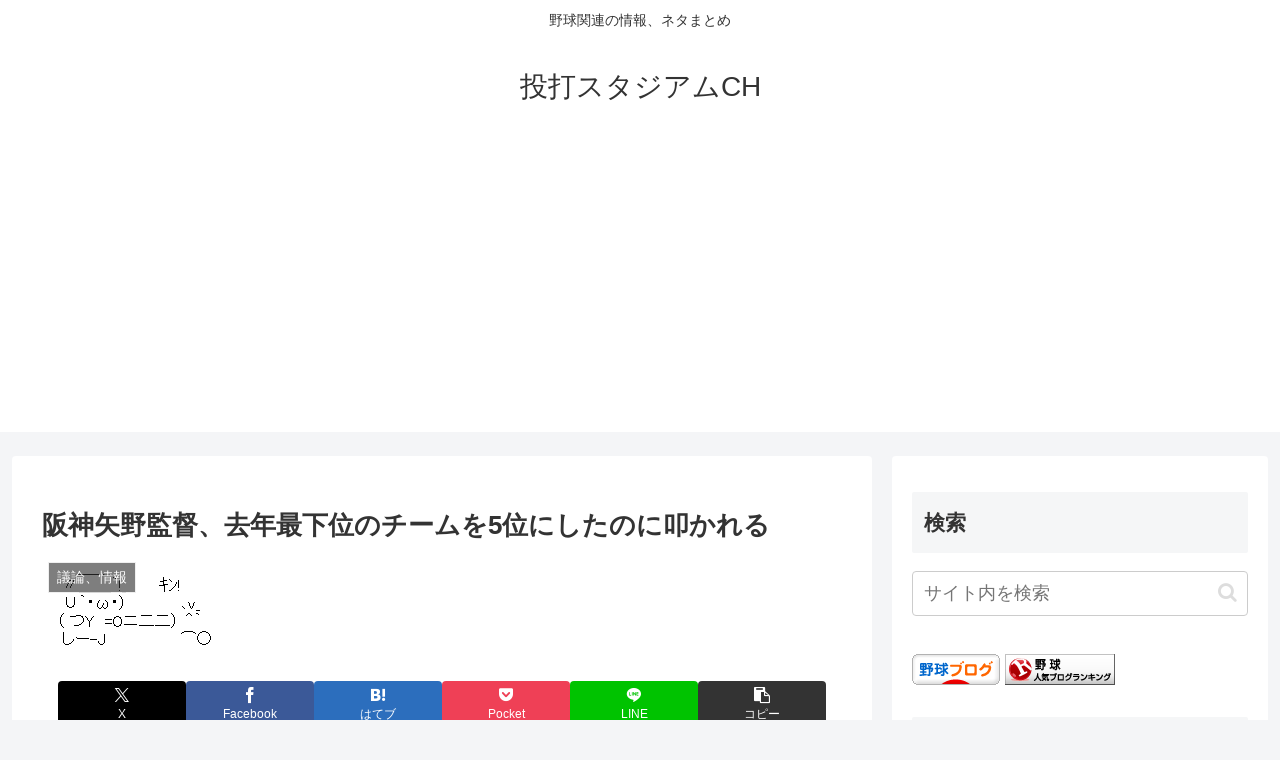

--- FILE ---
content_type: text/html; charset=utf-8
request_url: https://www.google.com/recaptcha/api2/aframe
body_size: 258
content:
<!DOCTYPE HTML><html><head><meta http-equiv="content-type" content="text/html; charset=UTF-8"></head><body><script nonce="ug0sbB6dbI4Pn_k2PCTZ3w">/** Anti-fraud and anti-abuse applications only. See google.com/recaptcha */ try{var clients={'sodar':'https://pagead2.googlesyndication.com/pagead/sodar?'};window.addEventListener("message",function(a){try{if(a.source===window.parent){var b=JSON.parse(a.data);var c=clients[b['id']];if(c){var d=document.createElement('img');d.src=c+b['params']+'&rc='+(localStorage.getItem("rc::a")?sessionStorage.getItem("rc::b"):"");window.document.body.appendChild(d);sessionStorage.setItem("rc::e",parseInt(sessionStorage.getItem("rc::e")||0)+1);localStorage.setItem("rc::h",'1769366285847');}}}catch(b){}});window.parent.postMessage("_grecaptcha_ready", "*");}catch(b){}</script></body></html>

--- FILE ---
content_type: text/javascript; charset=UTF-8
request_url: https://blogroll.livedoor.net/288201/roll_data
body_size: 5312
content:
blogroll_write_feeds(288201, {"show_number":"0","show_per_category":"0","is_adult":"0","show_ad":"1","show_hm":"0","ad_type":"text","view_text":"entry","show_new":"0","last_reported_click_log_id":0,"title_charnum":"20","view_favicon":"0","view_hatena_bookmark":"1","last_force_sync":0,"categories":[],"show_md":"0","view_icon":"0","has_feed":"1","last_update_daily_log":0,"new_limit":"21600"}, [{"feed_title":"\u307e\u3068\u3081\u30af\u30ed\u30e9","feed_id":"420294","entry_link":"http://matome-crawler.com/baseball/2848420.html","entry_title":"\u4e2d\u5ddd\u52c7\u6597\u300e\u53bb\u5e74\u521d\u306e\u4e00\u8ecd\u306759\u6253\u5e2d\u3001\u6253\u7387.268\u306e2HR\u3067\u3059\u300f\u2190\u51b7\u9759\u306b\u3059\u3054\u3044\u3060\u308d","entry_id":"343096474801","icon_path":"https://blogroll.livedoor.net/blogroll/icons/-common-/1.gif","sig":"493e302ec0","posted_at":"1769364310","created_at":"1769351797","category_id":"0"},{"feed_title":"\u307e\u3068\u3081\u30af\u30ed\u30e9","feed_id":"420294","entry_link":"http://matome-crawler.com/baseball/2848413.html","entry_title":"\u4f50\u85e4\u8f1d\u660e\u300e5\u5e74\u76ee\u3067400\u6253\u70b9\u4ee5\u4e0a\u3067\u3059\u300f\u21902025\u5e74\u3060\u3051\u7d50\u679c\u3092\u6b8b\u3057\u305f\u308f\u3051\u3067\u306f\u306a\u3044","entry_id":"343096408102","icon_path":"https://blogroll.livedoor.net/blogroll/icons/-common-/1.gif","sig":"4632ab2939","posted_at":"1769364250","created_at":"1769348188","category_id":"0"},{"feed_title":"\u307e\u3068\u3081\u30af\u30ed\u30e9","feed_id":"420294","entry_link":"http://matome-crawler.com/baseball/2848408.html","entry_title":"\u962a\u795e\u30d5\u30a1\u30f3\u304b\u3089\u3059\u308c\u3070\u300e\u30ac\u30c1\u306e\u30de\u30b8\u306e\u4e3b\u529b\u300f\u304cMLB\u6311\u6226\u304c\u521d\u3081\u3066\u306e\u7d4c\u9a13\u3060\u308d\u3046\u304b\u3089\u5bc2\u3057\u3044\u306a","entry_id":"343096342607","icon_path":"https://blogroll.livedoor.net/blogroll/icons/-common-/1.gif","sig":"5158eb22df","posted_at":"1769364190","created_at":"1769344664","category_id":"0"},{"feed_title":"\u307e\u3068\u3081\u30af\u30ed\u30e9","feed_id":"420294","entry_link":"http://matome-crawler.com/baseball/2848394.html","entry_title":"\u3059\u3050\u306bMLB\u3092\u8ae6\u3081\u3066\u624d\u6728\u6d69\u4eba\u3001\u3053\u3053\u306b\u6765\u3066\u518d\u8a55\u4fa1","entry_id":"343096239534","icon_path":"https://blogroll.livedoor.net/blogroll/icons/-common-/1.gif","sig":"10442845fa","posted_at":"1769364130","created_at":"1769339216","category_id":"0"},{"feed_title":"\u307e\u3068\u3081\u30af\u30ed\u30e9","feed_id":"420294","entry_link":"http://matome-crawler.com/baseball/2848379.html","entry_title":"\u300e\u30c6\u30eb\u306b\u306f2027\u5e74\u307e\u3067\u5c45\u3066\u6b32\u3057\u3044\u300f\u300e3\u5e74\u9023\u7d9aHR\u738b\u7372\u3063\u305f\u3089\u7d0d\u5f97\u300f\u30d5\u30a1\u30f3\u306e\u58f0\u591a\u6570","entry_id":"343096103234","icon_path":"https://blogroll.livedoor.net/blogroll/icons/-common-/1.gif","sig":"b362758161","posted_at":"1769364070","created_at":"1769332042","category_id":"0"},{"feed_title":"\u304a\u307e\u3068\u3081 : \u30b9\u30dd\u30fc\u30c4","feed_id":"503481","entry_link":"https://0matome.com/p/p49677529246c1198f1682f9bca64ff6d.html","entry_title":"\u63a2\u5075\u30ca\u30a4\u30c8\u30b9\u30af\u30fc\u30d7\u306e\u80f8\u7cde\u56de\u3001\u5927\u708e\u4e0awww","entry_id":"343096704260","icon_path":"https://blogroll.livedoor.net/blogroll/icons/-common-/1.gif","sig":"9154a28fcf","posted_at":"1769357878","created_at":"1769364305","category_id":"0"},{"feed_title":"\u30b9\u30dd\u30fc\u30c4 : \u91ce\u7403(\u4eba\u6c17) | \u307e\u3068\u3081\u304f\u3059\u30a2\u30f3\u30c6\u30ca","feed_id":"536235","entry_link":"https://mtmx.jp/posts/3533474396620455936","entry_title":"\u91ce\u7403\u3068\u304b\u30b5\u30c3\u30ab\u30fc\u306e\u53e4\u3044\u6642\u4ee3\u306e\u540d\u9078\u624b\u6559\u3048\u3066\u304f\u308c","entry_id":"343096663678","icon_path":"https://blogroll.livedoor.net/blogroll/icons/-common-/1.gif","sig":"54d63929fa","posted_at":"1769353518","created_at":"1769362249","category_id":"0"},{"feed_title":"\u30b9\u30dd\u30fc\u30c4 : \u91ce\u7403(\u4eba\u6c17) | \u307e\u3068\u3081\u304f\u3059\u30a2\u30f3\u30c6\u30ca","feed_id":"536235","entry_link":"https://mtmx.jp/posts/3533473060877238272","entry_title":"\u3010\u6717\u5831\u3011\u5927\u8c37\u7fd4\u5e73\u3055\u3093\u3001\u304b\u306a\u308a\u304b\u3063\u3053\u3088\u304f\u306a\u308b","entry_id":"343096597792","icon_path":"https://blogroll.livedoor.net/blogroll/icons/-common-/1.gif","sig":"5b4ace8787","posted_at":"1769353207","created_at":"1769358634","category_id":"0"},{"feed_title":"\u304a\u307e\u3068\u3081 : \u30b9\u30dd\u30fc\u30c4","feed_id":"503481","entry_link":"https://0matome.com/p/pd55366b30e6521123ffd2ad2a9033dfd.html","entry_title":"\u3010\u753b\u50cf\u3011\u5927\u8c37\u771f\u7f8e\u5b50\u3055\u3093\u3001\u30b9\u30b1\u30d9\u30c9\u30ec\u30b9\u3092\u7740\u305b\u3089\u308c\u308bwww","entry_id":"343096574288","icon_path":"https://blogroll.livedoor.net/blogroll/icons/-common-/1.gif","sig":"34c98653f2","posted_at":"1769350439","created_at":"1769357102","category_id":"0"},{"feed_title":"\u304a\u307e\u3068\u3081 : \u30b9\u30dd\u30fc\u30c4","feed_id":"503481","entry_link":"https://0matome.com/p/p4b5b82f716290a13b09951af45ec6ffa.html","entry_title":"\u30d0\u30f3\u30c6\u30ea\u30f3\u30c9\u30fc\u30e0 \u30c6\u30e9\u30b9\u5e2d\u304a\u524d\u3089\u306e10\u500d\u5e83\u3044\u4ef6ww","entry_id":"343096574289","icon_path":"https://blogroll.livedoor.net/blogroll/icons/-common-/1.gif","sig":"30afcddff1","posted_at":"1769350432","created_at":"1769357102","category_id":"0"},{"feed_title":"\u304a\u307e\u3068\u3081 : \u30b9\u30dd\u30fc\u30c4","feed_id":"503481","entry_link":"https://0matome.com/p/p01e14ba26c71ee267a8a581be5e85d4b.html","entry_title":"\u3010\u60b2\u5831\u3011\u307e\u3093\u3055\u3093\u300c\u30ed\u30ca\u30a6\u30c9\u307f\u305f\u3044\u306a\u9aea\u578b\u306b\u3057\u3066\u304f\u3060\u3055\u3044\u300d\u2192\u7d50\u679cwww","entry_id":"343096574290","icon_path":"https://blogroll.livedoor.net/blogroll/icons/-common-/1.gif","sig":"9baa28a171","posted_at":"1769349840","created_at":"1769357102","category_id":"0"},{"feed_title":"\u304a\u307e\u3068\u3081 : \u30b9\u30dd\u30fc\u30c4","feed_id":"503481","entry_link":"https://0matome.com/p/pbce26334eca57558f1ac17c21dce267a.html","entry_title":"\u3010DeNA\u306e\u546a\u3044\u3011\u77f3\u4e95\u7422\u6717\u6c0f\u304b\u308920\u5e74\u3001\u307b\u307c\u56fa\u5b9a\u3067\u304d\u306a\u3044\u300c\u30b7\u30e7\u30fc\u30c8\u300d\u306e\u7a74\u3000\u671f\u5f85\u3055\u308c\u308b\u546a\u7e1b\u306e\u6253\u7834","entry_id":"343096506027","icon_path":"https://blogroll.livedoor.net/blogroll/icons/-common-/1.gif","sig":"a2d7ddaba5","posted_at":"1769348038","created_at":"1769353598","category_id":"0"},{"feed_title":"\u30b9\u30dd\u30fc\u30c4 : \u91ce\u7403(\u4eba\u6c17) | \u307e\u3068\u3081\u304f\u3059\u30a2\u30f3\u30c6\u30ca","feed_id":"536235","entry_link":"https://mtmx.jp/posts/3533434015337938944","entry_title":"\u962a\u795e\u3063\u3066\u30d0\u30fc\u30b9\u3068\u639b\u5e03\u306e\u4e8c\u4ee3\u5de8\u5854\u304c\u53bb\u3063\u305f\u5f8c\u306f3\u756a\u771f\u5f134\u756a\u5ca1\u7530\u3063\u3066\u6642\u4ee3\u3060\u3063\u305f\u3093\u3060\u306d","entry_id":"343096464959","icon_path":"https://blogroll.livedoor.net/blogroll/icons/-common-/1.gif","sig":"3b85d1d514","posted_at":"1769344116","created_at":"1769351466","category_id":"0"},{"feed_title":"\u306a\u3093J\u30e9\u30f3\u30ad\u30f3\u30b0","feed_id":"222318","entry_link":"https://1.antenam.info/items/view/745402","entry_title":"DeNA\u30aa\u30fc\u30b9\u30c6\u30a3\u30f3\u3001\u5fa9\u5e30\u5f8c\u5373\u30b9\u30bf\u30e1\u30f3\u3067\u6700\u521d\u306e\u6253\u5e2d\u306b\u65e9\u901f\u30db\u30fc\u30e0\u30e9\u30f3\u3092\u653e\u3064","entry_id":"342793402971","icon_path":"https://blogroll.livedoor.net/blogroll/icons/-common-/1.gif","sig":"f7dc7fca05","posted_at":"1754440443","created_at":"1754440496","category_id":"0"},{"feed_title":"\u30d7\u30ed\u91ce\u7403\u307e\u3068\u3081\u30a2\u30f3\u30c6\u30ca","feed_id":"366858","entry_link":"http://puroyakyuu.atna.jp/items/view/2559819","entry_title":"\u77f3\u5ddd\u67ca\u592a(\u30ed) 33\u6b73 4.08 4\u52dd4\u6557 68.1\u56de \u596a\u4e09\u632f\u73874.61 \u88ab\u6253\u7387.241 WHIP1.29","entry_id":"342791145107","icon_path":"https://blogroll.livedoor.net/blogroll/icons/-common-/1.gif","sig":"9d8a49094f","posted_at":"1754439616","created_at":"1754364739","category_id":"0"},{"feed_title":"\u30cd\u30af\u30b9\u30c8\u30d0\u30c3\u30bf\u30fc\u30ba\u30a2\u30f3\u30c6\u30ca","feed_id":"182718","entry_link":"https://x.antenam.info/items/view/2644838","entry_title":"\u4e2d\u65e5\u7530\u4e2d\u5e79\u4e5f\u3001\u9ad8\u6a4b\u304b\u3089\u5148\u5236\u306e2\u70b9\u30bf\u30a4\u30e0\u30ea\u30fc\uff01\u7c98\u308b\u5927\u91ce\u306b\u63f4\u8b77\u70b9\uff01","entry_id":"342793391420","icon_path":"https://blogroll.livedoor.net/blogroll/icons/-common-/1.gif","sig":"ca4e6c1694","posted_at":"1754439557","created_at":"1754440240","category_id":"0"},{"feed_title":"\u306a\u3093J\u30e9\u30f3\u30ad\u30f3\u30b0","feed_id":"222318","entry_link":"https://1.antenam.info/items/view/745379","entry_title":"DeNA\u30aa\u30fc\u30b9\u30c6\u30a3\u30f3\u304c\u4e00\u8ecd\u5408\u6d41\u3000\u95a2\u6839\u5927\u6c17\u9078\u624b\u3068\u306e\u5165\u308c\u66ff\u3048\u3068\u4e09\u6d66\u76e3\u7763\u304c\u660e\u304b\u3059","entry_id":"342792889081","icon_path":"https://blogroll.livedoor.net/blogroll/icons/-common-/1.gif","sig":"599937d681","posted_at":"1754438644","created_at":"1754426914","category_id":"0"},{"feed_title":"\u30d7\u30ed\u91ce\u7403\u307e\u3068\u3081\u30a2\u30f3\u30c6\u30ca","feed_id":"366858","entry_link":"http://puroyakyuu.atna.jp/items/view/2559894","entry_title":"\u7d4c\u6e08\u7523\u696d\u7701\u300c\u4e0b\u8acb\u3051\u3044\u3058\u3081\u3057\u3066\u308b\u4f01\u696d\u3067\u7279\u306b\u60aa\u8cea\u306a15\u793e\u3092\u516c\u8868\u3057\u307e\uff5e\u3059\u300d","entry_id":"342791836580","icon_path":"https://blogroll.livedoor.net/blogroll/icons/-common-/1.gif","sig":"7694720939","posted_at":"1754437813","created_at":"1754395347","category_id":"0"},{"feed_title":"\u30cd\u30af\u30b9\u30c8\u30d0\u30c3\u30bf\u30fc\u30ba\u30a2\u30f3\u30c6\u30ca","feed_id":"182718","entry_link":"https://x.antenam.info/items/view/2644918","entry_title":"\u4e2d\u65e5\u677e\u5c71\u3001\u30d5\u30a1\u30fc\u30e0\u3067\u5b9f\u6226\u5fa9\u5e30\u3078\uff01\uff01\uff01","entry_id":"342793354094","icon_path":"https://blogroll.livedoor.net/blogroll/icons/-common-/1.gif","sig":"38caf1cec7","posted_at":"1754437761","created_at":"1754438440","category_id":"0"},{"feed_title":"\u30d7\u30ed\u91ce\u7403\u307e\u3068\u3081\u30a2\u30f3\u30c6\u30ca","feed_id":"366858","entry_link":"http://puroyakyuu.atna.jp/items/view/2560067","entry_title":"\u7530\u4e2d\u5c06\u5927198\u52dd\u3000\u76ca\u7530\u76f4\u4e5f248S","entry_id":"342792162581","icon_path":"https://blogroll.livedoor.net/blogroll/icons/-common-/1.gif","sig":"c299e1797b","posted_at":"1754436914","created_at":"1754408831","category_id":"0"},{"feed_title":"\u30cd\u30af\u30b9\u30c8\u30d0\u30c3\u30bf\u30fc\u30ba\u30a2\u30f3\u30c6\u30ca","feed_id":"182718","entry_link":"https://x.antenam.info/items/view/2644878","entry_title":"\u3010\u5927\u91ce\u7121\u5931\u70b9\u3011\u4e2d\u65e5\u30d5\u30a1\u30f3\u96c6\u5408\u3010\u7530\u4e2d\u30bf\u30a4\u30e0\u30ea\u30fc\u30118/5","entry_id":"342793318366","icon_path":"https://blogroll.livedoor.net/blogroll/icons/-common-/1.gif","sig":"80058efe2e","posted_at":"1754436857","created_at":"1754437551","category_id":"0"},{"feed_title":"\u306a\u3093J\u30e9\u30f3\u30ad\u30f3\u30b0","feed_id":"222318","entry_link":"https://1.antenam.info/items/view/745375","entry_title":"\u962a\u795e\u30fb\u30cf\u30fc\u30c8\u30a6\u30a3\u30b0\u304c5\u65e5\u521d\u6607\u683c\u3000\u5b88\u8b77\u795e\u30fb\u5ca9\u5d0e\u4e0d\u5728\u306e9\u9023\u6226\u3078\u81e8\u6226\u614b\u52e2\u30002\u8ecd\u6226\u30673\u8005\u9023\u7d9aK\u306e\u5727\u5dfb\u30c7\u30d3\u30e5\u30fc","entry_id":"342793325199","icon_path":"https://blogroll.livedoor.net/blogroll/icons/-common-/1.gif","sig":"6f43a1a8a4","posted_at":"1754436843","created_at":"1754437709","category_id":"0"},{"feed_title":"\u30d7\u30ed\u91ce\u7403\u307e\u3068\u3081\u30a2\u30f3\u30c6\u30ca","feed_id":"366858","entry_link":"http://puroyakyuu.atna.jp/items/view/2560115","entry_title":"\u3010\u6717\u5831\u3011\u30ea\u30c1\u30e3\u30fc\u30c9\u3001\u5927\u8c37\u3068\u30b8\u30e3\u30c3\u30b8\u306b\u4e26\u3076","entry_id":"342793174688","icon_path":"https://blogroll.livedoor.net/blogroll/icons/-common-/1.gif","sig":"7ef2a0b512","posted_at":"1754436014","created_at":"1754434036","category_id":"0"},{"feed_title":"\u30d7\u30ed\u91ce\u7403\u307e\u3068\u3081\u30a2\u30f3\u30c6\u30ca","feed_id":"366858","entry_link":"http://puroyakyuu.atna.jp/items/view/2559734","entry_title":"\u3010\u60b2\u5831\u3011SB\u30cf\u30e0\u30aa\u30ea\u897f\u6b66\u306e\u4ea4\u6d41\u6226\u5f8c\u306e\u52dd\u6557\u3001\u660e\u6697\u304c\u5206\u304b\u308c\u308b","entry_id":"342790640475","icon_path":"https://blogroll.livedoor.net/blogroll/icons/-common-/1.gif","sig":"bd4005e9b1","posted_at":"1754427921","created_at":"1754347640","category_id":"0"}], false, [{"text":"\u5e73\u7a4f\u304c\u5c11\u3057\u305a\u3064\u58ca\u308c\u3066\u3044\u304f\u5bb6\u65cf\u306e\u7269\u8a9e\u3002","url":"https://piccoma.com/web/product/195867","id":"60561"},{"text":"1420g\u306e\u5a18\u304c\u304f\u308c\u305f\u201c\u751f\u304d\u308b\u529b\u201d\u3002","url":"https://piccoma.com/web/product/195872","id":"60562"},{"text":"\u30d6\u30d6\u5bb6\u306e\u30c9\u30bf\u30d0\u30bf\u304c\u3001\u4eca\u65e5\u3082\u611b\u304a\u3057\u3044\uff01","url":"https://piccoma.com/web/product/195868","id":"60563"},{"text":"\u5171\u611f\u5fc5\u81f3\u306e\u201c\u65e5\u5e38\u4fee\u7f85\u5834\u201d\u77ed\u7de8\u96c6\uff01","url":"https://piccoma.com/web/product/195869","id":"60564"},{"text":"\u8eab\u8fd1\u3059\u304e\u308b\u201c\u5384\u4ecb\u306a\u4eba\u305f\u3061\u201d\u304c\u5927\u96c6\u5408\uff01","url":"https://piccoma.com/web/product/195870","id":"60565"},{"text":"\u5927\u5909\u3060\u3051\u3069\u5e78\u305b\u3002\u7b49\u8eab\u5927\u306e\u5b50\u80b2\u3066\u7269\u8a9e\u3002","url":"https://piccoma.com/web/product/195871","id":"60566"},{"text":"\u30be\u30c3\u3068\u3057\u3066\u3001\u307b\u308d\u308a\u3068\u3059\u308b\u5947\u5999\u306a\u7269\u8a9e\u3002","url":"https://piccoma.com/web/product/197414","id":"60567"},{"text":"\u201c\u5909\u308f\u308c\u306a\u3044\u79c1\u201d\u304c\u52d5\u304d\u51fa\u3059\u77ac\u9593\u306b\u51fa\u4f1a\u3046","url":"https://piccoma.com/web/product/197413","id":"60568"},{"text":"\u3010\u30de\u30f3\u30ac\u3011\u6d77\u5916\u75c5\u9662\u30c8\u30e9\u30d6\u30eb\u30d5\u30a1\u30a4\u30eb","url":"https://piccoma.com/web/product/199363","id":"60580"},{"text":"\u3010\u30de\u30f3\u30ac\u3011\u305c\u3093\u3076\u79c1\u304c\u4e2d\u5fc3","url":"https://piccoma.com/web/product/199847","id":"60581"},{"text":"\u3010\u30de\u30f3\u30ac\u3011\u30d0\u30e9\u30b7\u5c4b\u30c8\u30b7\u30e4\u306e\u6f2b\u753b\u30bb\u30ec\u30af\u30b7\u30e7\u30f3","url":"https://piccoma.com/web/product/199849","id":"60583"},{"text":"\u3010\u8aad\u8005\u30d7\u30ec\u30bc\u30f3\u30c8\u3042\u308a\uff01\u3011SNS\u30ea\u30dd\u30b9\u30c8\u30b3\u30f3\u30c6\u30b9\u30c8\u958b\u50ac\u4e2d\uff01","url":"https://livedoorblogstyle.jp/2026_New_Year_Contest","id":"60584"},{"text":"\u4e09\u5341\u8def\u5973\u5b50\u306e\u4ed5\u4e8b\u3068\u604b\u3001\u305d\u306e\u5148\u306b\u3042\u3063\u305f\u672c\u97f3","url":"https://piccoma.com/web/product/198155","id":"60585"},{"text":"\u4e0d\u5668\u7528\u306a\u4e8c\u4eba\u304c\u8fbf\u308a\u7740\u3044\u305f\u3001\u5207\u306a\u304f\u6e29\u304b\u3044\u604b\u7269\u8a9e","url":"https://piccoma.com/web/product/198155","id":"60586"},{"text":"\u5148\u8f29\u3068\u5f8c\u8f29\u3001\u8ddd\u96e2\u304c\u5909\u308f\u3063\u305f\u65e5\u304b\u3089\u59cb\u307e\u308b\u604b","url":"https://piccoma.com/web/product/198155","id":"60587"},{"text":"\u6210\u9577\u306e\u5148\u3067\u6c17\u3065\u3044\u305f\u60f3\u3044\u3001\u4e0d\u5668\u7528\u306a\u5927\u4eba\u306e\u604b","url":"https://piccoma.com/web/product/198155","id":"60588"},{"text":"\u4e09\u5341\u8def\u5973\u5b50\u00d7\u5f8c\u8f29\u7537\u5b50\u3001\u8fd1\u3065\u304f\u5fc3\u3068\u3059\u308c\u9055\u3044","url":"https://piccoma.com/web/product/198155","id":"60589"},{"text":"\u305d\u308c\u306f\u7d14\u611b\u304b\u3001\u305d\u308c\u3068\u3082\u30b9\u30c8\u30fc\u30ab\u30fc\u7591\u60d1\u304b","url":"https://piccoma.com/web/product/199848","id":"60590"},{"text":"\u723d\u3084\u304b\u9752\u5e74\u306b\u5fcd\u3073\u5bc4\u308b\u30b9\u30c8\u30fc\u30ab\u30fc\u7591\u60d1","url":"https://piccoma.com/web/product/199848","id":"60591"},{"text":"\u604b\u306f\u7591\u60d1\u306b\u67d3\u307e\u308a\u3001\u72c2\u6c17\u3078\u5909\u308f\u308b","url":"https://piccoma.com/web/product/199848","id":"60592"},{"text":"\u597d\u9752\u5e74\u306e\u7247\u601d\u3044\u304c\u58ca\u308c\u3066\u3044\u304f\u307e\u3067","url":"https://piccoma.com/web/product/199848","id":"60593"},{"text":"\u305a\u3063\u3068\u597d\u304d\u3002\u4ffa\u306f\u30b9\u30c8\u30fc\u30ab\u30fc\u306a\u3093\u304b\u3058\u3083\u306a\u3044\u3002","url":"https://piccoma.com/web/product/199848","id":"60594"},{"text":"\u59bb\u304c\u5acc\u3059\u304e\u3066\u58ca\u308c\u3066\u3044\u3063\u305f\u3001\u3042\u308b\u592b\u306e\u73fe\u5b9f","url":"https://piccoma.com/web/product/200152","id":"60595"},{"text":"\u592b\u5a66\u306a\u306e\u306b\u3001\u5fc3\u304c\u4e00\u756a\u9060\u304b\u3063\u305f\u65e5\u3005","url":"https://piccoma.com/web/product/200152","id":"60596"},{"text":"\u5c0f\u3055\u306a\u3059\u308c\u9055\u3044\u304c\u3001\u592b\u3092\u8ffd\u3044\u8a70\u3081\u3066\u3044\u304f","url":"https://piccoma.com/web/product/200152","id":"60597"},{"text":"\u7d50\u5a5a\u751f\u6d3b\u306e\u300c\u5f53\u305f\u308a\u524d\u300d\u304c\u58ca\u308c\u308b\u77ac\u9593","url":"https://piccoma.com/web/product/200152","id":"60598"},{"text":"\u59bb\u3068\u306e\u751f\u6d3b\u304c\u3001\u592b\u3092\u3046\u3064\u3078\u8ffd\u3044\u8fbc\u3093\u3060\u73fe\u5b9f","url":"https://piccoma.com/web/product/200152","id":"60599"},{"text":"\u305c\u3093\u3076\u79c1\u304c\u4e2d\u5fc3\u3001\u305d\u3046\u601d\u3063\u305f\u77ac\u9593\u304b\u3089\u6b6a\u307f\u51fa\u3059","url":"https://piccoma.com/web/product/199847","id":"60600"},{"text":"\u60a9\u3093\u3067\u3044\u308b\u306e\u306f\u79c1\u3060\u3051\uff1f\u592b\u3068\u306e\u8ddd\u96e2","url":"https://piccoma.com/web/product/199847","id":"60601"},{"text":"\u77e5\u3089\u306a\u3044\u571f\u5730\u3067\u3001\u4e3b\u5a66\u306f\u5b64\u72ec\u306b\u306a\u308b","url":"https://piccoma.com/web/product/199847","id":"60602"},{"text":"\u305c\u3093\u3076\u79c1\u304c\u4e2d\u5fc3\u3001\u305d\u3046\u601d\u308f\u308c\u305f\u304f\u306a\u3044\u306e\u306b","url":"https://piccoma.com/web/product/199847","id":"60603"},{"text":"\u5206\u304b\u308a\u5408\u3048\u3066\u3044\u308b\u306f\u305a\u306e\u592b\u304c\u3001\u4e00\u756a\u9060\u3044","url":"https://piccoma.com/web/product/199847","id":"60604"}]);

--- FILE ---
content_type: text/javascript; charset=UTF-8
request_url: https://blogroll.livedoor.net/279917/roll_data
body_size: 4612
content:
blogroll_write_feeds(279917, {"show_number":"0","show_per_category":"0","is_adult":"0","show_ad":"1","show_hm":"0","ad_type":"text","view_text":"entry","show_new":"0","last_reported_click_log_id":0,"title_charnum":"25","view_favicon":"0","view_hatena_bookmark":"0","last_force_sync":0,"categories":[],"show_md":"0","view_icon":"0","has_feed":"1","last_update_daily_log":0,"new_limit":"21600"}, [{"feed_title":"\u307e\u3068\u3081\u30af\u30ed\u30e9","feed_id":"424970","entry_link":"http://matome-crawler.com/vip/2848427.html","entry_title":"\u3010\u885d\u6483\u301110\u6708\u30ef\u30a4\u300c\u306a\u3093\u304b\u30e1\u30e2\u30ea\u3061\u3087\u3063\u3068\u9ad8\u3044\u306a\uff1f\u898b\u9001\u308b\u304b\u300d12\u6708\u300c\u30e1\u30e2\u30ea32GB\u30674\u4e07\uff1f\u898b\u9001\u308b\u304b\u2026\u300d\u2192\u7d50\u679c\uff57\uff57\uff57\uff57\uff57","entry_id":"343096553627","icon_path":"https://blogroll.livedoor.net/blogroll/icons/-common-/1.gif","sig":"c025736eb1","posted_at":"1769364609","created_at":"1769355638","category_id":"0"},{"feed_title":"\u307e\u3068\u3081\u30af\u30ed\u30e9","feed_id":"424970","entry_link":"http://matome-crawler.com/vip/2848417.html","entry_title":"\u3010\u885d\u6483\u3011\u30ef\u30a4\u3001Amazon\u5009\u5eab(FC)\u3067\u50cd\u3044\u3066\u305f\u7d50\u679c\uff57\uff57\uff57\uff57\uff57","entry_id":"343096417696","icon_path":"https://blogroll.livedoor.net/blogroll/icons/-common-/1.gif","sig":"71848f9be7","posted_at":"1769364549","created_at":"1769348443","category_id":"0"},{"feed_title":"\u307e\u3068\u3081\u30af\u30ed\u30e9","feed_id":"424970","entry_link":"http://matome-crawler.com/life/2848405.html","entry_title":"\u3010\u4fee\u7f85\u5834\u3011\u8eca\u901a\u52e4\u306a\u306e\u306b\u3001\u7cbe\u795e\u969c\u5bb3\u8005\u306b\u5f92\u6b69\u3067\u30b9\u30c8\u30fc\u529b\u30fc\u3055\u308c\u3066\u305f","entry_id":"343096318524","icon_path":"https://blogroll.livedoor.net/blogroll/icons/-common-/1.gif","sig":"dee4bfebd0","posted_at":"1769364489","created_at":"1769343123","category_id":"0"},{"feed_title":"\u304a\u307e\u3068\u3081 : \u82b8\u80fd","feed_id":"502021","entry_link":"https://0matome.com/p/pc8eac3f670570fe11c14847b09456b14.html","entry_title":"\u9ad8\u5e02\u9996\u76f8\u3000\u98df\u6599\u54c1\u306e\u6d88\u8cbb\u6e1b\u7a0e\u300126\u5e74\u5ea6\u5185\u306b\u5b9f\u73fe\u306e\u8003\u3048\u3000\u30c6\u30ec\u30d3\u756a\u7d44\u3067","entry_id":"343096671403","icon_path":"https://blogroll.livedoor.net/blogroll/icons/-common-/1.gif","sig":"8a72bc9fef","posted_at":"1769357872","created_at":"1769362493","category_id":"0"},{"feed_title":"\u304a\u307e\u3068\u3081 : \u82b8\u80fd","feed_id":"502021","entry_link":"https://0matome.com/p/p9f92776811d78dbed1e2c1c697ea1b57.html","entry_title":"\u3010\u753b\u50cf\u3011\u3053\u308c\u304c\u201c\u6975\u30d1\u30a4\u30b9\u30e9\u201d\u3060\uff01\u7834\u58ca\u529b\u304c\u30ac\u30c1\u3067\u30cf\u30f3\u30d1\u306d\u3048\u3048\u3048\u3048\u3048\u3048\u3048\u3048\u3048\u3048","entry_id":"343096671404","icon_path":"https://blogroll.livedoor.net/blogroll/icons/-common-/1.gif","sig":"90b32d4a76","posted_at":"1769357753","created_at":"1769362493","category_id":"0"},{"feed_title":"\u304a\u307e\u3068\u3081 : \u82b8\u80fd","feed_id":"502021","entry_link":"https://0matome.com/p/p7328c84aff8dd72157d3a25739e00e67.html","entry_title":"\u30ca\u30a4\u30c8\u30b9\u30af\u30fc\u30d7\u3001\u7d50\u69cb\u5927\u4e8b\u306b\u306a\u308bwww","entry_id":"343096671405","icon_path":"https://blogroll.livedoor.net/blogroll/icons/-common-/1.gif","sig":"2122f722a8","posted_at":"1769357393","created_at":"1769362493","category_id":"0"},{"feed_title":"\u30b9\u30dd\u30fc\u30c4 : \u91ce\u7403 | \u307e\u3068\u3081\u304f\u3059\u30a2\u30f3\u30c6\u30ca","feed_id":"536228","entry_link":"https://mtmx.jp/posts/3533474396620455936","entry_title":"\u91ce\u7403\u3068\u304b\u30b5\u30c3\u30ab\u30fc\u306e\u53e4\u3044\u6642\u4ee3\u306e\u540d\u9078\u624b\u6559\u3048\u3066\u304f\u308c","entry_id":"343096537915","icon_path":"https://blogroll.livedoor.net/blogroll/icons/-common-/1.gif","sig":"54d63929fa","posted_at":"1769353518","created_at":"1769355228","category_id":"0"},{"feed_title":"\u30b9\u30dd\u30fc\u30c4 : \u91ce\u7403 | \u307e\u3068\u3081\u304f\u3059\u30a2\u30f3\u30c6\u30ca","feed_id":"536228","entry_link":"https://mtmx.jp/posts/3533434015337938944","entry_title":"\u962a\u795e\u3063\u3066\u30d0\u30fc\u30b9\u3068\u639b\u5e03\u306e\u4e8c\u4ee3\u5de8\u5854\u304c\u53bb\u3063\u305f\u5f8c\u306f3\u756a\u771f\u5f134\u756a\u5ca1\u7530\u3063\u3066\u6642\u4ee3\u3060\u3063\u305f\u3093\u3060\u306d","entry_id":"343096372961","icon_path":"https://blogroll.livedoor.net/blogroll/icons/-common-/1.gif","sig":"3b85d1d514","posted_at":"1769344116","created_at":"1769346363","category_id":"0"},{"feed_title":"\u30b9\u30dd\u30fc\u30c4 : \u91ce\u7403 | \u307e\u3068\u3081\u304f\u3059\u30a2\u30f3\u30c6\u30ca","feed_id":"536228","entry_link":"https://mtmx.jp/posts/3533398594738454528","entry_title":"\u798f\u6d66\u548c\u4e5f(\u901a\u7b97) \u6253\u7387.284(7039-2000) 118\u672c 935\u6253\u70b9 OPS.749","entry_id":"343096201225","icon_path":"https://blogroll.livedoor.net/blogroll/icons/-common-/1.gif","sig":"93cb4efdd4","posted_at":"1769335869","created_at":"1769337305","category_id":"0"},{"feed_title":"\u306a\u3093J\u30e9\u30f3\u30ad\u30f3\u30b0","feed_id":"222318","entry_link":"https://1.antenam.info/items/view/745402","entry_title":"DeNA\u30aa\u30fc\u30b9\u30c6\u30a3\u30f3\u3001\u5fa9\u5e30\u5f8c\u5373\u30b9\u30bf\u30e1\u30f3\u3067\u6700\u521d\u306e\u6253\u5e2d\u306b\u65e9\u901f\u30db\u30fc\u30e0\u30e9\u30f3\u3092\u653e\u3064","entry_id":"342793402971","icon_path":"https://blogroll.livedoor.net/blogroll/icons/-common-/1.gif","sig":"f7dc7fca05","posted_at":"1754440443","created_at":"1754440496","category_id":"0"},{"feed_title":"\u30d7\u30ed\u91ce\u7403\u307e\u3068\u3081\u30a2\u30f3\u30c6\u30ca","feed_id":"366858","entry_link":"http://puroyakyuu.atna.jp/items/view/2559819","entry_title":"\u77f3\u5ddd\u67ca\u592a(\u30ed) 33\u6b73 4.08 4\u52dd4\u6557 68.1\u56de \u596a\u4e09\u632f\u73874.61 \u88ab\u6253\u7387.241 WHIP1.29","entry_id":"342791145107","icon_path":"https://blogroll.livedoor.net/blogroll/icons/-common-/1.gif","sig":"9d8a49094f","posted_at":"1754439616","created_at":"1754364739","category_id":"0"},{"feed_title":"\u30cd\u30af\u30b9\u30c8\u30d0\u30c3\u30bf\u30fc\u30ba\u30a2\u30f3\u30c6\u30ca","feed_id":"182718","entry_link":"https://x.antenam.info/items/view/2644838","entry_title":"\u4e2d\u65e5\u7530\u4e2d\u5e79\u4e5f\u3001\u9ad8\u6a4b\u304b\u3089\u5148\u5236\u306e2\u70b9\u30bf\u30a4\u30e0\u30ea\u30fc\uff01\u7c98\u308b\u5927\u91ce\u306b\u63f4\u8b77\u70b9\uff01","entry_id":"342793391420","icon_path":"https://blogroll.livedoor.net/blogroll/icons/-common-/1.gif","sig":"ca4e6c1694","posted_at":"1754439557","created_at":"1754440240","category_id":"0"},{"feed_title":"\u306a\u3093J\u30e9\u30f3\u30ad\u30f3\u30b0","feed_id":"222318","entry_link":"https://1.antenam.info/items/view/745379","entry_title":"DeNA\u30aa\u30fc\u30b9\u30c6\u30a3\u30f3\u304c\u4e00\u8ecd\u5408\u6d41\u3000\u95a2\u6839\u5927\u6c17\u9078\u624b\u3068\u306e\u5165\u308c\u66ff\u3048\u3068\u4e09\u6d66\u76e3\u7763\u304c\u660e\u304b\u3059","entry_id":"342792889081","icon_path":"https://blogroll.livedoor.net/blogroll/icons/-common-/1.gif","sig":"599937d681","posted_at":"1754438644","created_at":"1754426914","category_id":"0"},{"feed_title":"\u30d7\u30ed\u91ce\u7403\u307e\u3068\u3081\u30a2\u30f3\u30c6\u30ca","feed_id":"366858","entry_link":"http://puroyakyuu.atna.jp/items/view/2559894","entry_title":"\u7d4c\u6e08\u7523\u696d\u7701\u300c\u4e0b\u8acb\u3051\u3044\u3058\u3081\u3057\u3066\u308b\u4f01\u696d\u3067\u7279\u306b\u60aa\u8cea\u306a15\u793e\u3092\u516c\u8868\u3057\u307e\uff5e\u3059\u300d","entry_id":"342791836580","icon_path":"https://blogroll.livedoor.net/blogroll/icons/-common-/1.gif","sig":"7694720939","posted_at":"1754437813","created_at":"1754395347","category_id":"0"},{"feed_title":"\u30cd\u30af\u30b9\u30c8\u30d0\u30c3\u30bf\u30fc\u30ba\u30a2\u30f3\u30c6\u30ca","feed_id":"182718","entry_link":"https://x.antenam.info/items/view/2644918","entry_title":"\u4e2d\u65e5\u677e\u5c71\u3001\u30d5\u30a1\u30fc\u30e0\u3067\u5b9f\u6226\u5fa9\u5e30\u3078\uff01\uff01\uff01","entry_id":"342793354094","icon_path":"https://blogroll.livedoor.net/blogroll/icons/-common-/1.gif","sig":"38caf1cec7","posted_at":"1754437761","created_at":"1754438440","category_id":"0"},{"feed_title":"\u30d7\u30ed\u91ce\u7403\u307e\u3068\u3081\u30a2\u30f3\u30c6\u30ca","feed_id":"366858","entry_link":"http://puroyakyuu.atna.jp/items/view/2560067","entry_title":"\u7530\u4e2d\u5c06\u5927198\u52dd\u3000\u76ca\u7530\u76f4\u4e5f248S","entry_id":"342792162581","icon_path":"https://blogroll.livedoor.net/blogroll/icons/-common-/1.gif","sig":"c299e1797b","posted_at":"1754436914","created_at":"1754408831","category_id":"0"},{"feed_title":"\u30cd\u30af\u30b9\u30c8\u30d0\u30c3\u30bf\u30fc\u30ba\u30a2\u30f3\u30c6\u30ca","feed_id":"182718","entry_link":"https://x.antenam.info/items/view/2644878","entry_title":"\u3010\u5927\u91ce\u7121\u5931\u70b9\u3011\u4e2d\u65e5\u30d5\u30a1\u30f3\u96c6\u5408\u3010\u7530\u4e2d\u30bf\u30a4\u30e0\u30ea\u30fc\u30118/5","entry_id":"342793318366","icon_path":"https://blogroll.livedoor.net/blogroll/icons/-common-/1.gif","sig":"80058efe2e","posted_at":"1754436857","created_at":"1754437551","category_id":"0"},{"feed_title":"\u3044\u308f\u3057\u30a2\u30f3\u30c6\u30ca","feed_id":"171437","entry_link":"https://iwashi.biz/?aid=7074071.28685","entry_title":"\u3010\u60b2\u5831\u3011\u8077\u5834\u3067\u7121\u80fd\u5224\u5b9a\u3055\u308c\u305f\u4eba\u9593\u3063\u3066\u5272\u3068\u30ac\u30c1\u3081\u306b\u5dee\u5225\u3055\u308c\u308b\u3088\u306a\u30fb\u30fb\u30fb","entry_id":"338003241389","icon_path":"https://blogroll.livedoor.net/blogroll/icons/-common-/1.gif","sig":"57bfac90bf","posted_at":"1654786800","created_at":"1654812905","category_id":"0"}], false, [{"text":"\u5e73\u7a4f\u304c\u5c11\u3057\u305a\u3064\u58ca\u308c\u3066\u3044\u304f\u5bb6\u65cf\u306e\u7269\u8a9e\u3002","url":"https://piccoma.com/web/product/195867","id":"60561"},{"text":"1420g\u306e\u5a18\u304c\u304f\u308c\u305f\u201c\u751f\u304d\u308b\u529b\u201d\u3002","url":"https://piccoma.com/web/product/195872","id":"60562"},{"text":"\u30d6\u30d6\u5bb6\u306e\u30c9\u30bf\u30d0\u30bf\u304c\u3001\u4eca\u65e5\u3082\u611b\u304a\u3057\u3044\uff01","url":"https://piccoma.com/web/product/195868","id":"60563"},{"text":"\u5171\u611f\u5fc5\u81f3\u306e\u201c\u65e5\u5e38\u4fee\u7f85\u5834\u201d\u77ed\u7de8\u96c6\uff01","url":"https://piccoma.com/web/product/195869","id":"60564"},{"text":"\u8eab\u8fd1\u3059\u304e\u308b\u201c\u5384\u4ecb\u306a\u4eba\u305f\u3061\u201d\u304c\u5927\u96c6\u5408\uff01","url":"https://piccoma.com/web/product/195870","id":"60565"},{"text":"\u5927\u5909\u3060\u3051\u3069\u5e78\u305b\u3002\u7b49\u8eab\u5927\u306e\u5b50\u80b2\u3066\u7269\u8a9e\u3002","url":"https://piccoma.com/web/product/195871","id":"60566"},{"text":"\u30be\u30c3\u3068\u3057\u3066\u3001\u307b\u308d\u308a\u3068\u3059\u308b\u5947\u5999\u306a\u7269\u8a9e\u3002","url":"https://piccoma.com/web/product/197414","id":"60567"},{"text":"\u201c\u5909\u308f\u308c\u306a\u3044\u79c1\u201d\u304c\u52d5\u304d\u51fa\u3059\u77ac\u9593\u306b\u51fa\u4f1a\u3046","url":"https://piccoma.com/web/product/197413","id":"60568"},{"text":"\u3010\u30de\u30f3\u30ac\u3011\u6d77\u5916\u75c5\u9662\u30c8\u30e9\u30d6\u30eb\u30d5\u30a1\u30a4\u30eb","url":"https://piccoma.com/web/product/199363","id":"60580"},{"text":"\u3010\u30de\u30f3\u30ac\u3011\u305c\u3093\u3076\u79c1\u304c\u4e2d\u5fc3","url":"https://piccoma.com/web/product/199847","id":"60581"},{"text":"\u3010\u30de\u30f3\u30ac\u3011\u30d0\u30e9\u30b7\u5c4b\u30c8\u30b7\u30e4\u306e\u6f2b\u753b\u30bb\u30ec\u30af\u30b7\u30e7\u30f3","url":"https://piccoma.com/web/product/199849","id":"60583"},{"text":"\u3010\u8aad\u8005\u30d7\u30ec\u30bc\u30f3\u30c8\u3042\u308a\uff01\u3011SNS\u30ea\u30dd\u30b9\u30c8\u30b3\u30f3\u30c6\u30b9\u30c8\u958b\u50ac\u4e2d\uff01","url":"https://livedoorblogstyle.jp/2026_New_Year_Contest","id":"60584"},{"text":"\u4e09\u5341\u8def\u5973\u5b50\u306e\u4ed5\u4e8b\u3068\u604b\u3001\u305d\u306e\u5148\u306b\u3042\u3063\u305f\u672c\u97f3","url":"https://piccoma.com/web/product/198155","id":"60585"},{"text":"\u4e0d\u5668\u7528\u306a\u4e8c\u4eba\u304c\u8fbf\u308a\u7740\u3044\u305f\u3001\u5207\u306a\u304f\u6e29\u304b\u3044\u604b\u7269\u8a9e","url":"https://piccoma.com/web/product/198155","id":"60586"},{"text":"\u5148\u8f29\u3068\u5f8c\u8f29\u3001\u8ddd\u96e2\u304c\u5909\u308f\u3063\u305f\u65e5\u304b\u3089\u59cb\u307e\u308b\u604b","url":"https://piccoma.com/web/product/198155","id":"60587"},{"text":"\u6210\u9577\u306e\u5148\u3067\u6c17\u3065\u3044\u305f\u60f3\u3044\u3001\u4e0d\u5668\u7528\u306a\u5927\u4eba\u306e\u604b","url":"https://piccoma.com/web/product/198155","id":"60588"},{"text":"\u4e09\u5341\u8def\u5973\u5b50\u00d7\u5f8c\u8f29\u7537\u5b50\u3001\u8fd1\u3065\u304f\u5fc3\u3068\u3059\u308c\u9055\u3044","url":"https://piccoma.com/web/product/198155","id":"60589"},{"text":"\u305d\u308c\u306f\u7d14\u611b\u304b\u3001\u305d\u308c\u3068\u3082\u30b9\u30c8\u30fc\u30ab\u30fc\u7591\u60d1\u304b","url":"https://piccoma.com/web/product/199848","id":"60590"},{"text":"\u723d\u3084\u304b\u9752\u5e74\u306b\u5fcd\u3073\u5bc4\u308b\u30b9\u30c8\u30fc\u30ab\u30fc\u7591\u60d1","url":"https://piccoma.com/web/product/199848","id":"60591"},{"text":"\u604b\u306f\u7591\u60d1\u306b\u67d3\u307e\u308a\u3001\u72c2\u6c17\u3078\u5909\u308f\u308b","url":"https://piccoma.com/web/product/199848","id":"60592"},{"text":"\u597d\u9752\u5e74\u306e\u7247\u601d\u3044\u304c\u58ca\u308c\u3066\u3044\u304f\u307e\u3067","url":"https://piccoma.com/web/product/199848","id":"60593"},{"text":"\u305a\u3063\u3068\u597d\u304d\u3002\u4ffa\u306f\u30b9\u30c8\u30fc\u30ab\u30fc\u306a\u3093\u304b\u3058\u3083\u306a\u3044\u3002","url":"https://piccoma.com/web/product/199848","id":"60594"},{"text":"\u59bb\u304c\u5acc\u3059\u304e\u3066\u58ca\u308c\u3066\u3044\u3063\u305f\u3001\u3042\u308b\u592b\u306e\u73fe\u5b9f","url":"https://piccoma.com/web/product/200152","id":"60595"},{"text":"\u592b\u5a66\u306a\u306e\u306b\u3001\u5fc3\u304c\u4e00\u756a\u9060\u304b\u3063\u305f\u65e5\u3005","url":"https://piccoma.com/web/product/200152","id":"60596"},{"text":"\u5c0f\u3055\u306a\u3059\u308c\u9055\u3044\u304c\u3001\u592b\u3092\u8ffd\u3044\u8a70\u3081\u3066\u3044\u304f","url":"https://piccoma.com/web/product/200152","id":"60597"},{"text":"\u7d50\u5a5a\u751f\u6d3b\u306e\u300c\u5f53\u305f\u308a\u524d\u300d\u304c\u58ca\u308c\u308b\u77ac\u9593","url":"https://piccoma.com/web/product/200152","id":"60598"},{"text":"\u59bb\u3068\u306e\u751f\u6d3b\u304c\u3001\u592b\u3092\u3046\u3064\u3078\u8ffd\u3044\u8fbc\u3093\u3060\u73fe\u5b9f","url":"https://piccoma.com/web/product/200152","id":"60599"},{"text":"\u305c\u3093\u3076\u79c1\u304c\u4e2d\u5fc3\u3001\u305d\u3046\u601d\u3063\u305f\u77ac\u9593\u304b\u3089\u6b6a\u307f\u51fa\u3059","url":"https://piccoma.com/web/product/199847","id":"60600"},{"text":"\u60a9\u3093\u3067\u3044\u308b\u306e\u306f\u79c1\u3060\u3051\uff1f\u592b\u3068\u306e\u8ddd\u96e2","url":"https://piccoma.com/web/product/199847","id":"60601"},{"text":"\u77e5\u3089\u306a\u3044\u571f\u5730\u3067\u3001\u4e3b\u5a66\u306f\u5b64\u72ec\u306b\u306a\u308b","url":"https://piccoma.com/web/product/199847","id":"60602"},{"text":"\u305c\u3093\u3076\u79c1\u304c\u4e2d\u5fc3\u3001\u305d\u3046\u601d\u308f\u308c\u305f\u304f\u306a\u3044\u306e\u306b","url":"https://piccoma.com/web/product/199847","id":"60603"},{"text":"\u5206\u304b\u308a\u5408\u3048\u3066\u3044\u308b\u306f\u305a\u306e\u592b\u304c\u3001\u4e00\u756a\u9060\u3044","url":"https://piccoma.com/web/product/199847","id":"60604"}]);

--- FILE ---
content_type: text/javascript; charset=UTF-8
request_url: https://blogroll.livedoor.net/270888/roll_data
body_size: 3228
content:
blogroll_write_feeds(270888, {"show_number":"0","show_per_category":"0","is_adult":"0","show_ad":"1","show_hm":"0","ad_type":"text","view_text":"entry","show_new":"0","last_reported_click_log_id":0,"title_charnum":"20","view_favicon":"0","view_hatena_bookmark":"1","last_force_sync":0,"categories":[],"show_md":"0","view_icon":"0","has_feed":"1","last_update_daily_log":0,"new_limit":"21600"}, [{"feed_title":"\u96d1\u306a\u307e\u3068\u3081","feed_id":"508384","entry_link":"https://zatuzatu.com/archives/post-165732.html","entry_title":"\u30a2\u30a4\u30b7\u30fc\u30eb\u30c921\u3063\u3066\u3081\u3063\u3061\u3083\u3044\u3044\u6f2b\u753b\u3058\u3083\u306a\u3044\uff1f","entry_id":"343096119560","icon_path":"https://blogroll.livedoor.net/blogroll/icons/-common-/1.gif","sig":"ea37af5bdf","posted_at":"1769332235","created_at":"1769332489","category_id":"0"},{"feed_title":"\u96d1\u306a\u307e\u3068\u3081","feed_id":"508384","entry_link":"https://zatuzatu.com/archives/post-165722.html","entry_title":"\u3010\u753b\u50cf\u3011\u3044\u3068\u3046\u3042\u3055\u3053(55\u6b73)\u306e\u30d3\u30ad\u30cb\u59ff\uff57\uff57\uff57\uff57","entry_id":"343095714872","icon_path":"https://blogroll.livedoor.net/blogroll/icons/-common-/1.gif","sig":"9014eae885","posted_at":"1769310633","created_at":"1769310890","category_id":"0"},{"feed_title":"\u6295\u6253\u30b9\u30bf\u30b8\u30a2\u30e0CH","feed_id":"508385","entry_link":"https://pitch-bat.com/archives/post-43344.html","entry_title":"\u30c7\u30a4\u30ea\u30fc\u300c\u4f50\u85e4\u8f1d\u660e\u306f1000\u65e5\u8a08\u753b\u3067\u677e\u4e95\u79c0\u559c\u306e\u3088\u3046\u306a\u65e5\u672c\u306e4\u756a\u306b\u3059\u3079\u304d\u300d","entry_id":"329397938876","icon_path":"https://blogroll.livedoor.net/blogroll/icons/-common-/1.gif","sig":"6a574cf490","posted_at":"1636506632","created_at":"1636507453","category_id":"0"},{"feed_title":"\u6295\u6253\u30b9\u30bf\u30b8\u30a2\u30e0CH","feed_id":"508385","entry_link":"https://pitch-bat.com/archives/post-43337.html","entry_title":"\u962a\u795e\u30fb\u77e2\u91ce\u76e3\u7763\u3000\u30a8\u30e9\u30fc\u304c\uff36\u9038\u306e\u4e00\u56e0\u300c\u305d\u308c\u304c\u306a\u3051\u308c\u3070\u512a\u52dd\u306e\u53ef\u80fd\u6027\u306f\u3042\u3063\u305f\u300d","entry_id":"329393933363","icon_path":"https://blogroll.livedoor.net/blogroll/icons/-common-/1.gif","sig":"d9a7c6ea9e","posted_at":"1636499423","created_at":"1636500214","category_id":"0"},{"feed_title":"\u8e74\u7403\u7684\u60c5\u5831ch","feed_id":"508387","entry_link":"https://syuukyuu.com/archives/post-27221.html","entry_title":"\u30a2\u30fc\u30bb\u30ca\u30eb\u300c\u958b\u5e553\u9023\u6557\u3067\u30d7\u30ec\u30df\u30a2\u6700\u4e0b\u4f4d\u306b\u306a\u3063\u3066\u3082\u3046\u305f\u2026\u6253\u958b\u7b56\u306f\u2026\u2026\u305b\u3084\uff01\uff01\uff01\uff01\uff01\uff01\u300d","entry_id":"326048160377","icon_path":"https://blogroll.livedoor.net/blogroll/icons/-common-/1.gif","sig":"d5bde1958a","posted_at":"1630415447","created_at":"1630416058","category_id":"0"},{"feed_title":"\u8e74\u7403\u7684\u60c5\u5831ch","feed_id":"508387","entry_link":"https://syuukyuu.com/archives/post-27212.html","entry_title":"\u6771\u4eac\u30d1\u30e9\u30ea\u30f3\u30d4\u30c3\u30af\u30d6\u30e9\u30a4\u30f3\u30c9\u30b5\u30c3\u30ab\u30fc\u4e88\u9078\u3000\u65e5\u672c\u5bfe\u30d5\u30e9\u30f3\u30b9","entry_id":"325932607782","icon_path":"https://blogroll.livedoor.net/blogroll/icons/-common-/1.gif","sig":"84cf5d2425","posted_at":"1630206629","created_at":"1630207407","category_id":"0"},{"feed_title":"\u30a8\u30f3\u30b9\u30dd\u307e\u3068\u3081","feed_id":"525568","entry_link":"https://enspo-news.com/archives/post-2920.html","entry_title":"\u3010\u753b\u50cf\u3011\u5973\u5b50\u4e2d\u5b66\u306e\u9678\u4e0a\u5927\u4f1a\u300150\u4e07\u518d\u751f\u4ee5\u4e0a\u306e\u5927\u4eba\u6c17\u306b","entry_id":"224210048705","icon_path":"https://blogroll.livedoor.net/blogroll/icons/-common-/1.gif","sig":"fc83acd195","posted_at":"1568617922","created_at":"0","category_id":"0"},{"feed_title":"\u30a8\u30f3\u30b9\u30dd\u307e\u3068\u3081","feed_id":"525568","entry_link":"https://enspo-news.com/archives/post-2911.html","entry_title":"\u3050\u3046\u304b\u308f\u53f0\u6e7e\u30c1\u30a2\u306e\u3061\u3085\u3093\u3061\u3085\u3093(\uff12\uff19)","entry_id":"220954706224","icon_path":"https://blogroll.livedoor.net/blogroll/icons/-common-/1.gif","sig":"43c9bc8554","posted_at":"1567570232","created_at":"0","category_id":"0"}], false, [{"text":"\u5e73\u7a4f\u304c\u5c11\u3057\u305a\u3064\u58ca\u308c\u3066\u3044\u304f\u5bb6\u65cf\u306e\u7269\u8a9e\u3002","url":"https://piccoma.com/web/product/195867","id":"60561"},{"text":"1420g\u306e\u5a18\u304c\u304f\u308c\u305f\u201c\u751f\u304d\u308b\u529b\u201d\u3002","url":"https://piccoma.com/web/product/195872","id":"60562"},{"text":"\u30d6\u30d6\u5bb6\u306e\u30c9\u30bf\u30d0\u30bf\u304c\u3001\u4eca\u65e5\u3082\u611b\u304a\u3057\u3044\uff01","url":"https://piccoma.com/web/product/195868","id":"60563"},{"text":"\u5171\u611f\u5fc5\u81f3\u306e\u201c\u65e5\u5e38\u4fee\u7f85\u5834\u201d\u77ed\u7de8\u96c6\uff01","url":"https://piccoma.com/web/product/195869","id":"60564"},{"text":"\u8eab\u8fd1\u3059\u304e\u308b\u201c\u5384\u4ecb\u306a\u4eba\u305f\u3061\u201d\u304c\u5927\u96c6\u5408\uff01","url":"https://piccoma.com/web/product/195870","id":"60565"},{"text":"\u5927\u5909\u3060\u3051\u3069\u5e78\u305b\u3002\u7b49\u8eab\u5927\u306e\u5b50\u80b2\u3066\u7269\u8a9e\u3002","url":"https://piccoma.com/web/product/195871","id":"60566"},{"text":"\u30be\u30c3\u3068\u3057\u3066\u3001\u307b\u308d\u308a\u3068\u3059\u308b\u5947\u5999\u306a\u7269\u8a9e\u3002","url":"https://piccoma.com/web/product/197414","id":"60567"},{"text":"\u201c\u5909\u308f\u308c\u306a\u3044\u79c1\u201d\u304c\u52d5\u304d\u51fa\u3059\u77ac\u9593\u306b\u51fa\u4f1a\u3046","url":"https://piccoma.com/web/product/197413","id":"60568"},{"text":"\u3010\u30de\u30f3\u30ac\u3011\u6d77\u5916\u75c5\u9662\u30c8\u30e9\u30d6\u30eb\u30d5\u30a1\u30a4\u30eb","url":"https://piccoma.com/web/product/199363","id":"60580"},{"text":"\u3010\u30de\u30f3\u30ac\u3011\u305c\u3093\u3076\u79c1\u304c\u4e2d\u5fc3","url":"https://piccoma.com/web/product/199847","id":"60581"},{"text":"\u3010\u30de\u30f3\u30ac\u3011\u30d0\u30e9\u30b7\u5c4b\u30c8\u30b7\u30e4\u306e\u6f2b\u753b\u30bb\u30ec\u30af\u30b7\u30e7\u30f3","url":"https://piccoma.com/web/product/199849","id":"60583"},{"text":"\u3010\u8aad\u8005\u30d7\u30ec\u30bc\u30f3\u30c8\u3042\u308a\uff01\u3011SNS\u30ea\u30dd\u30b9\u30c8\u30b3\u30f3\u30c6\u30b9\u30c8\u958b\u50ac\u4e2d\uff01","url":"https://livedoorblogstyle.jp/2026_New_Year_Contest","id":"60584"},{"text":"\u4e09\u5341\u8def\u5973\u5b50\u306e\u4ed5\u4e8b\u3068\u604b\u3001\u305d\u306e\u5148\u306b\u3042\u3063\u305f\u672c\u97f3","url":"https://piccoma.com/web/product/198155","id":"60585"},{"text":"\u4e0d\u5668\u7528\u306a\u4e8c\u4eba\u304c\u8fbf\u308a\u7740\u3044\u305f\u3001\u5207\u306a\u304f\u6e29\u304b\u3044\u604b\u7269\u8a9e","url":"https://piccoma.com/web/product/198155","id":"60586"},{"text":"\u5148\u8f29\u3068\u5f8c\u8f29\u3001\u8ddd\u96e2\u304c\u5909\u308f\u3063\u305f\u65e5\u304b\u3089\u59cb\u307e\u308b\u604b","url":"https://piccoma.com/web/product/198155","id":"60587"},{"text":"\u6210\u9577\u306e\u5148\u3067\u6c17\u3065\u3044\u305f\u60f3\u3044\u3001\u4e0d\u5668\u7528\u306a\u5927\u4eba\u306e\u604b","url":"https://piccoma.com/web/product/198155","id":"60588"},{"text":"\u4e09\u5341\u8def\u5973\u5b50\u00d7\u5f8c\u8f29\u7537\u5b50\u3001\u8fd1\u3065\u304f\u5fc3\u3068\u3059\u308c\u9055\u3044","url":"https://piccoma.com/web/product/198155","id":"60589"},{"text":"\u305d\u308c\u306f\u7d14\u611b\u304b\u3001\u305d\u308c\u3068\u3082\u30b9\u30c8\u30fc\u30ab\u30fc\u7591\u60d1\u304b","url":"https://piccoma.com/web/product/199848","id":"60590"},{"text":"\u723d\u3084\u304b\u9752\u5e74\u306b\u5fcd\u3073\u5bc4\u308b\u30b9\u30c8\u30fc\u30ab\u30fc\u7591\u60d1","url":"https://piccoma.com/web/product/199848","id":"60591"},{"text":"\u604b\u306f\u7591\u60d1\u306b\u67d3\u307e\u308a\u3001\u72c2\u6c17\u3078\u5909\u308f\u308b","url":"https://piccoma.com/web/product/199848","id":"60592"},{"text":"\u597d\u9752\u5e74\u306e\u7247\u601d\u3044\u304c\u58ca\u308c\u3066\u3044\u304f\u307e\u3067","url":"https://piccoma.com/web/product/199848","id":"60593"},{"text":"\u305a\u3063\u3068\u597d\u304d\u3002\u4ffa\u306f\u30b9\u30c8\u30fc\u30ab\u30fc\u306a\u3093\u304b\u3058\u3083\u306a\u3044\u3002","url":"https://piccoma.com/web/product/199848","id":"60594"},{"text":"\u59bb\u304c\u5acc\u3059\u304e\u3066\u58ca\u308c\u3066\u3044\u3063\u305f\u3001\u3042\u308b\u592b\u306e\u73fe\u5b9f","url":"https://piccoma.com/web/product/200152","id":"60595"},{"text":"\u592b\u5a66\u306a\u306e\u306b\u3001\u5fc3\u304c\u4e00\u756a\u9060\u304b\u3063\u305f\u65e5\u3005","url":"https://piccoma.com/web/product/200152","id":"60596"},{"text":"\u5c0f\u3055\u306a\u3059\u308c\u9055\u3044\u304c\u3001\u592b\u3092\u8ffd\u3044\u8a70\u3081\u3066\u3044\u304f","url":"https://piccoma.com/web/product/200152","id":"60597"},{"text":"\u7d50\u5a5a\u751f\u6d3b\u306e\u300c\u5f53\u305f\u308a\u524d\u300d\u304c\u58ca\u308c\u308b\u77ac\u9593","url":"https://piccoma.com/web/product/200152","id":"60598"},{"text":"\u59bb\u3068\u306e\u751f\u6d3b\u304c\u3001\u592b\u3092\u3046\u3064\u3078\u8ffd\u3044\u8fbc\u3093\u3060\u73fe\u5b9f","url":"https://piccoma.com/web/product/200152","id":"60599"},{"text":"\u305c\u3093\u3076\u79c1\u304c\u4e2d\u5fc3\u3001\u305d\u3046\u601d\u3063\u305f\u77ac\u9593\u304b\u3089\u6b6a\u307f\u51fa\u3059","url":"https://piccoma.com/web/product/199847","id":"60600"},{"text":"\u60a9\u3093\u3067\u3044\u308b\u306e\u306f\u79c1\u3060\u3051\uff1f\u592b\u3068\u306e\u8ddd\u96e2","url":"https://piccoma.com/web/product/199847","id":"60601"},{"text":"\u77e5\u3089\u306a\u3044\u571f\u5730\u3067\u3001\u4e3b\u5a66\u306f\u5b64\u72ec\u306b\u306a\u308b","url":"https://piccoma.com/web/product/199847","id":"60602"},{"text":"\u305c\u3093\u3076\u79c1\u304c\u4e2d\u5fc3\u3001\u305d\u3046\u601d\u308f\u308c\u305f\u304f\u306a\u3044\u306e\u306b","url":"https://piccoma.com/web/product/199847","id":"60603"},{"text":"\u5206\u304b\u308a\u5408\u3048\u3066\u3044\u308b\u306f\u305a\u306e\u592b\u304c\u3001\u4e00\u756a\u9060\u3044","url":"https://piccoma.com/web/product/199847","id":"60604"}]);